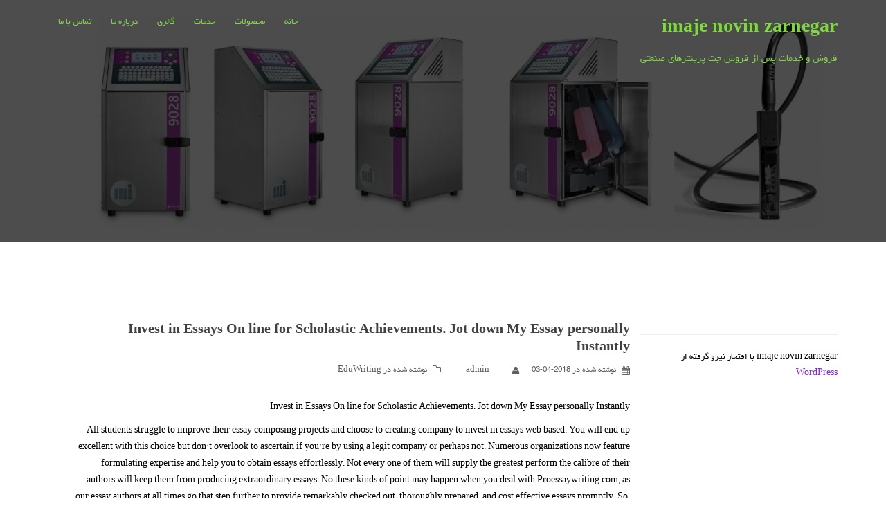

--- FILE ---
content_type: text/html; charset=UTF-8
request_url: https://imagenovin.com/invest-in-essays-on-line-for-scholastic-6/
body_size: 11348
content:
<!DOCTYPE html>
<html dir="rtl" lang="fa-IR">
<head>
<meta charset="UTF-8">
<meta name="viewport" content="width=device-width, initial-scale=1">
<link rel="profile" href="http://gmpg.org/xfn/11">
<link rel="pingback" href="https://imagenovin.com/xmlrpc.php">
	<link rel="shortcut icon" href="http://imagenovin.com/wp-content/uploads/2017/11/photo_۲۰۱۷-۱۰-۲۵_۰۱-۳۶-۵۲.jpg" />

<title>Invest in Essays On line for Scholastic Achievements. Jot down My Essay personally Instantly &#8211; imaje novin zarnegar</title>
<meta name='robots' content='max-image-preview:large' />
<link rel='dns-prefetch' href='//fonts.googleapis.com' />
<link rel="alternate" type="application/rss+xml" title="imaje novin zarnegar &raquo; خوراک" href="https://imagenovin.com/feed/" />
<link rel="alternate" type="application/rss+xml" title="imaje novin zarnegar &raquo; خوراک دیدگاه‌ها" href="https://imagenovin.com/comments/feed/" />
<link rel="alternate" type="application/rss+xml" title="imaje novin zarnegar &raquo; Invest in Essays On line for Scholastic Achievements. Jot down My Essay personally Instantly خوراک دیدگاه‌ها" href="https://imagenovin.com/invest-in-essays-on-line-for-scholastic-6/feed/" />
<script type="text/javascript">
/* <![CDATA[ */
window._wpemojiSettings = {"baseUrl":"https:\/\/s.w.org\/images\/core\/emoji\/15.0.3\/72x72\/","ext":".png","svgUrl":"https:\/\/s.w.org\/images\/core\/emoji\/15.0.3\/svg\/","svgExt":".svg","source":{"concatemoji":"https:\/\/imagenovin.com\/wp-includes\/js\/wp-emoji-release.min.js?ver=6.5.7"}};
/*! This file is auto-generated */
!function(i,n){var o,s,e;function c(e){try{var t={supportTests:e,timestamp:(new Date).valueOf()};sessionStorage.setItem(o,JSON.stringify(t))}catch(e){}}function p(e,t,n){e.clearRect(0,0,e.canvas.width,e.canvas.height),e.fillText(t,0,0);var t=new Uint32Array(e.getImageData(0,0,e.canvas.width,e.canvas.height).data),r=(e.clearRect(0,0,e.canvas.width,e.canvas.height),e.fillText(n,0,0),new Uint32Array(e.getImageData(0,0,e.canvas.width,e.canvas.height).data));return t.every(function(e,t){return e===r[t]})}function u(e,t,n){switch(t){case"flag":return n(e,"\ud83c\udff3\ufe0f\u200d\u26a7\ufe0f","\ud83c\udff3\ufe0f\u200b\u26a7\ufe0f")?!1:!n(e,"\ud83c\uddfa\ud83c\uddf3","\ud83c\uddfa\u200b\ud83c\uddf3")&&!n(e,"\ud83c\udff4\udb40\udc67\udb40\udc62\udb40\udc65\udb40\udc6e\udb40\udc67\udb40\udc7f","\ud83c\udff4\u200b\udb40\udc67\u200b\udb40\udc62\u200b\udb40\udc65\u200b\udb40\udc6e\u200b\udb40\udc67\u200b\udb40\udc7f");case"emoji":return!n(e,"\ud83d\udc26\u200d\u2b1b","\ud83d\udc26\u200b\u2b1b")}return!1}function f(e,t,n){var r="undefined"!=typeof WorkerGlobalScope&&self instanceof WorkerGlobalScope?new OffscreenCanvas(300,150):i.createElement("canvas"),a=r.getContext("2d",{willReadFrequently:!0}),o=(a.textBaseline="top",a.font="600 32px Arial",{});return e.forEach(function(e){o[e]=t(a,e,n)}),o}function t(e){var t=i.createElement("script");t.src=e,t.defer=!0,i.head.appendChild(t)}"undefined"!=typeof Promise&&(o="wpEmojiSettingsSupports",s=["flag","emoji"],n.supports={everything:!0,everythingExceptFlag:!0},e=new Promise(function(e){i.addEventListener("DOMContentLoaded",e,{once:!0})}),new Promise(function(t){var n=function(){try{var e=JSON.parse(sessionStorage.getItem(o));if("object"==typeof e&&"number"==typeof e.timestamp&&(new Date).valueOf()<e.timestamp+604800&&"object"==typeof e.supportTests)return e.supportTests}catch(e){}return null}();if(!n){if("undefined"!=typeof Worker&&"undefined"!=typeof OffscreenCanvas&&"undefined"!=typeof URL&&URL.createObjectURL&&"undefined"!=typeof Blob)try{var e="postMessage("+f.toString()+"("+[JSON.stringify(s),u.toString(),p.toString()].join(",")+"));",r=new Blob([e],{type:"text/javascript"}),a=new Worker(URL.createObjectURL(r),{name:"wpTestEmojiSupports"});return void(a.onmessage=function(e){c(n=e.data),a.terminate(),t(n)})}catch(e){}c(n=f(s,u,p))}t(n)}).then(function(e){for(var t in e)n.supports[t]=e[t],n.supports.everything=n.supports.everything&&n.supports[t],"flag"!==t&&(n.supports.everythingExceptFlag=n.supports.everythingExceptFlag&&n.supports[t]);n.supports.everythingExceptFlag=n.supports.everythingExceptFlag&&!n.supports.flag,n.DOMReady=!1,n.readyCallback=function(){n.DOMReady=!0}}).then(function(){return e}).then(function(){var e;n.supports.everything||(n.readyCallback(),(e=n.source||{}).concatemoji?t(e.concatemoji):e.wpemoji&&e.twemoji&&(t(e.twemoji),t(e.wpemoji)))}))}((window,document),window._wpemojiSettings);
/* ]]> */
</script>
<style id='wp-emoji-styles-inline-css' type='text/css'>

	img.wp-smiley, img.emoji {
		display: inline !important;
		border: none !important;
		box-shadow: none !important;
		height: 1em !important;
		width: 1em !important;
		margin: 0 0.07em !important;
		vertical-align: -0.1em !important;
		background: none !important;
		padding: 0 !important;
	}
</style>
<link rel='stylesheet' id='wp-block-library-rtl-css' href='https://imagenovin.com/wp-includes/css/dist/block-library/style-rtl.min.css?ver=6.5.7' type='text/css' media='all' />
<style id='classic-theme-styles-inline-css' type='text/css'>
/*! This file is auto-generated */
.wp-block-button__link{color:#fff;background-color:#32373c;border-radius:9999px;box-shadow:none;text-decoration:none;padding:calc(.667em + 2px) calc(1.333em + 2px);font-size:1.125em}.wp-block-file__button{background:#32373c;color:#fff;text-decoration:none}
</style>
<style id='global-styles-inline-css' type='text/css'>
body{--wp--preset--color--black: #000000;--wp--preset--color--cyan-bluish-gray: #abb8c3;--wp--preset--color--white: #ffffff;--wp--preset--color--pale-pink: #f78da7;--wp--preset--color--vivid-red: #cf2e2e;--wp--preset--color--luminous-vivid-orange: #ff6900;--wp--preset--color--luminous-vivid-amber: #fcb900;--wp--preset--color--light-green-cyan: #7bdcb5;--wp--preset--color--vivid-green-cyan: #00d084;--wp--preset--color--pale-cyan-blue: #8ed1fc;--wp--preset--color--vivid-cyan-blue: #0693e3;--wp--preset--color--vivid-purple: #9b51e0;--wp--preset--gradient--vivid-cyan-blue-to-vivid-purple: linear-gradient(135deg,rgba(6,147,227,1) 0%,rgb(155,81,224) 100%);--wp--preset--gradient--light-green-cyan-to-vivid-green-cyan: linear-gradient(135deg,rgb(122,220,180) 0%,rgb(0,208,130) 100%);--wp--preset--gradient--luminous-vivid-amber-to-luminous-vivid-orange: linear-gradient(135deg,rgba(252,185,0,1) 0%,rgba(255,105,0,1) 100%);--wp--preset--gradient--luminous-vivid-orange-to-vivid-red: linear-gradient(135deg,rgba(255,105,0,1) 0%,rgb(207,46,46) 100%);--wp--preset--gradient--very-light-gray-to-cyan-bluish-gray: linear-gradient(135deg,rgb(238,238,238) 0%,rgb(169,184,195) 100%);--wp--preset--gradient--cool-to-warm-spectrum: linear-gradient(135deg,rgb(74,234,220) 0%,rgb(151,120,209) 20%,rgb(207,42,186) 40%,rgb(238,44,130) 60%,rgb(251,105,98) 80%,rgb(254,248,76) 100%);--wp--preset--gradient--blush-light-purple: linear-gradient(135deg,rgb(255,206,236) 0%,rgb(152,150,240) 100%);--wp--preset--gradient--blush-bordeaux: linear-gradient(135deg,rgb(254,205,165) 0%,rgb(254,45,45) 50%,rgb(107,0,62) 100%);--wp--preset--gradient--luminous-dusk: linear-gradient(135deg,rgb(255,203,112) 0%,rgb(199,81,192) 50%,rgb(65,88,208) 100%);--wp--preset--gradient--pale-ocean: linear-gradient(135deg,rgb(255,245,203) 0%,rgb(182,227,212) 50%,rgb(51,167,181) 100%);--wp--preset--gradient--electric-grass: linear-gradient(135deg,rgb(202,248,128) 0%,rgb(113,206,126) 100%);--wp--preset--gradient--midnight: linear-gradient(135deg,rgb(2,3,129) 0%,rgb(40,116,252) 100%);--wp--preset--font-size--small: 13px;--wp--preset--font-size--medium: 20px;--wp--preset--font-size--large: 36px;--wp--preset--font-size--x-large: 42px;--wp--preset--spacing--20: 0.44rem;--wp--preset--spacing--30: 0.67rem;--wp--preset--spacing--40: 1rem;--wp--preset--spacing--50: 1.5rem;--wp--preset--spacing--60: 2.25rem;--wp--preset--spacing--70: 3.38rem;--wp--preset--spacing--80: 5.06rem;--wp--preset--shadow--natural: 6px 6px 9px rgba(0, 0, 0, 0.2);--wp--preset--shadow--deep: 12px 12px 50px rgba(0, 0, 0, 0.4);--wp--preset--shadow--sharp: 6px 6px 0px rgba(0, 0, 0, 0.2);--wp--preset--shadow--outlined: 6px 6px 0px -3px rgba(255, 255, 255, 1), 6px 6px rgba(0, 0, 0, 1);--wp--preset--shadow--crisp: 6px 6px 0px rgba(0, 0, 0, 1);}:where(.is-layout-flex){gap: 0.5em;}:where(.is-layout-grid){gap: 0.5em;}body .is-layout-flex{display: flex;}body .is-layout-flex{flex-wrap: wrap;align-items: center;}body .is-layout-flex > *{margin: 0;}body .is-layout-grid{display: grid;}body .is-layout-grid > *{margin: 0;}:where(.wp-block-columns.is-layout-flex){gap: 2em;}:where(.wp-block-columns.is-layout-grid){gap: 2em;}:where(.wp-block-post-template.is-layout-flex){gap: 1.25em;}:where(.wp-block-post-template.is-layout-grid){gap: 1.25em;}.has-black-color{color: var(--wp--preset--color--black) !important;}.has-cyan-bluish-gray-color{color: var(--wp--preset--color--cyan-bluish-gray) !important;}.has-white-color{color: var(--wp--preset--color--white) !important;}.has-pale-pink-color{color: var(--wp--preset--color--pale-pink) !important;}.has-vivid-red-color{color: var(--wp--preset--color--vivid-red) !important;}.has-luminous-vivid-orange-color{color: var(--wp--preset--color--luminous-vivid-orange) !important;}.has-luminous-vivid-amber-color{color: var(--wp--preset--color--luminous-vivid-amber) !important;}.has-light-green-cyan-color{color: var(--wp--preset--color--light-green-cyan) !important;}.has-vivid-green-cyan-color{color: var(--wp--preset--color--vivid-green-cyan) !important;}.has-pale-cyan-blue-color{color: var(--wp--preset--color--pale-cyan-blue) !important;}.has-vivid-cyan-blue-color{color: var(--wp--preset--color--vivid-cyan-blue) !important;}.has-vivid-purple-color{color: var(--wp--preset--color--vivid-purple) !important;}.has-black-background-color{background-color: var(--wp--preset--color--black) !important;}.has-cyan-bluish-gray-background-color{background-color: var(--wp--preset--color--cyan-bluish-gray) !important;}.has-white-background-color{background-color: var(--wp--preset--color--white) !important;}.has-pale-pink-background-color{background-color: var(--wp--preset--color--pale-pink) !important;}.has-vivid-red-background-color{background-color: var(--wp--preset--color--vivid-red) !important;}.has-luminous-vivid-orange-background-color{background-color: var(--wp--preset--color--luminous-vivid-orange) !important;}.has-luminous-vivid-amber-background-color{background-color: var(--wp--preset--color--luminous-vivid-amber) !important;}.has-light-green-cyan-background-color{background-color: var(--wp--preset--color--light-green-cyan) !important;}.has-vivid-green-cyan-background-color{background-color: var(--wp--preset--color--vivid-green-cyan) !important;}.has-pale-cyan-blue-background-color{background-color: var(--wp--preset--color--pale-cyan-blue) !important;}.has-vivid-cyan-blue-background-color{background-color: var(--wp--preset--color--vivid-cyan-blue) !important;}.has-vivid-purple-background-color{background-color: var(--wp--preset--color--vivid-purple) !important;}.has-black-border-color{border-color: var(--wp--preset--color--black) !important;}.has-cyan-bluish-gray-border-color{border-color: var(--wp--preset--color--cyan-bluish-gray) !important;}.has-white-border-color{border-color: var(--wp--preset--color--white) !important;}.has-pale-pink-border-color{border-color: var(--wp--preset--color--pale-pink) !important;}.has-vivid-red-border-color{border-color: var(--wp--preset--color--vivid-red) !important;}.has-luminous-vivid-orange-border-color{border-color: var(--wp--preset--color--luminous-vivid-orange) !important;}.has-luminous-vivid-amber-border-color{border-color: var(--wp--preset--color--luminous-vivid-amber) !important;}.has-light-green-cyan-border-color{border-color: var(--wp--preset--color--light-green-cyan) !important;}.has-vivid-green-cyan-border-color{border-color: var(--wp--preset--color--vivid-green-cyan) !important;}.has-pale-cyan-blue-border-color{border-color: var(--wp--preset--color--pale-cyan-blue) !important;}.has-vivid-cyan-blue-border-color{border-color: var(--wp--preset--color--vivid-cyan-blue) !important;}.has-vivid-purple-border-color{border-color: var(--wp--preset--color--vivid-purple) !important;}.has-vivid-cyan-blue-to-vivid-purple-gradient-background{background: var(--wp--preset--gradient--vivid-cyan-blue-to-vivid-purple) !important;}.has-light-green-cyan-to-vivid-green-cyan-gradient-background{background: var(--wp--preset--gradient--light-green-cyan-to-vivid-green-cyan) !important;}.has-luminous-vivid-amber-to-luminous-vivid-orange-gradient-background{background: var(--wp--preset--gradient--luminous-vivid-amber-to-luminous-vivid-orange) !important;}.has-luminous-vivid-orange-to-vivid-red-gradient-background{background: var(--wp--preset--gradient--luminous-vivid-orange-to-vivid-red) !important;}.has-very-light-gray-to-cyan-bluish-gray-gradient-background{background: var(--wp--preset--gradient--very-light-gray-to-cyan-bluish-gray) !important;}.has-cool-to-warm-spectrum-gradient-background{background: var(--wp--preset--gradient--cool-to-warm-spectrum) !important;}.has-blush-light-purple-gradient-background{background: var(--wp--preset--gradient--blush-light-purple) !important;}.has-blush-bordeaux-gradient-background{background: var(--wp--preset--gradient--blush-bordeaux) !important;}.has-luminous-dusk-gradient-background{background: var(--wp--preset--gradient--luminous-dusk) !important;}.has-pale-ocean-gradient-background{background: var(--wp--preset--gradient--pale-ocean) !important;}.has-electric-grass-gradient-background{background: var(--wp--preset--gradient--electric-grass) !important;}.has-midnight-gradient-background{background: var(--wp--preset--gradient--midnight) !important;}.has-small-font-size{font-size: var(--wp--preset--font-size--small) !important;}.has-medium-font-size{font-size: var(--wp--preset--font-size--medium) !important;}.has-large-font-size{font-size: var(--wp--preset--font-size--large) !important;}.has-x-large-font-size{font-size: var(--wp--preset--font-size--x-large) !important;}
.wp-block-navigation a:where(:not(.wp-element-button)){color: inherit;}
:where(.wp-block-post-template.is-layout-flex){gap: 1.25em;}:where(.wp-block-post-template.is-layout-grid){gap: 1.25em;}
:where(.wp-block-columns.is-layout-flex){gap: 2em;}:where(.wp-block-columns.is-layout-grid){gap: 2em;}
.wp-block-pullquote{font-size: 1.5em;line-height: 1.6;}
</style>
<link rel='stylesheet' id='sydney-bootstrap-css' href='https://imagenovin.com/wp-content/themes/sydney%20/css/bootstrap/bootstrap.min.css?ver=1' type='text/css' media='all' />
<link rel='stylesheet' id='sydney-body-fonts-css' href='//fonts.googleapis.com/css?family=Source+Sans+Pro%3A400%2C400italic%2C600&#038;ver=6.5.7' type='text/css' media='all' />
<link rel='stylesheet' id='sydney-headings-fonts-css' href='//fonts.googleapis.com/css?family=Raleway%3A400%2C500%2C600&#038;ver=6.5.7' type='text/css' media='all' />
<link rel='stylesheet' id='sydney-style-css' href='https://imagenovin.com/wp-content/themes/sydney%20/style.css?ver=6.5.7' type='text/css' media='all' />
<style id='sydney-style-inline-css' type='text/css'>
.site-title { font-size:28px; }
.site-description { font-size:16px; }
.main-navigation li { font-size:16px; }
h1 { font-size:52px; }
h2 { font-size:42px; }
h3 { font-size:32px; }
h4 { font-size:25px; }
h5 { font-size:20px; }
h6 { font-size:18px; }
body { font-size:14px; }
.header-image { background-size:cover;}
.header-image { height:350px; }
#mainnav ul li a:hover, .sydney_contact_info_widget span, .roll-team .team-content .name,.roll-team .team-item .team-pop .team-social li:hover a,.roll-infomation li.address:before,.roll-infomation li.phone:before,.roll-infomation li.email:before,.roll-testimonials .name,.roll-button.border,.roll-button:hover,.roll-icon-list .icon i,.roll-icon-list .content h3 a:hover,.roll-icon-box.white .content h3 a,.roll-icon-box .icon i,.roll-icon-box .content h3 a:hover,.switcher-container .switcher-icon a:focus,.go-top:hover,.hentry .meta-post a:hover,#mainnav > ul > li > a.active, #mainnav > ul > li > a:hover, button:hover, input[type="button"]:hover, input[type="reset"]:hover, input[type="submit"]:hover, .text-color, .social-menu-widget a, .social-menu-widget a:hover, .archive .team-social li a, a, h1 a, h2 a, h3 a, h4 a, h5 a, h6 a { color:#8224e3}
.preloader .pre-bounce1, .preloader .pre-bounce2,.roll-team .team-item .team-pop,.roll-progress .progress-animate,.roll-socials li a:hover,.roll-project .project-item .project-pop,.roll-project .project-filter li.active,.roll-project .project-filter li:hover,.roll-button.light:hover,.roll-button.border:hover,.roll-button,.roll-icon-box.white .icon,.owl-theme .owl-controls .owl-page.active span,.owl-theme .owl-controls.clickable .owl-page:hover span,.go-top,.bottom .socials li:hover a,.sidebar .widget:before,.blog-pagination ul li.active,.blog-pagination ul li:hover a,.content-area .hentry:after,.text-slider .maintitle:after,.error-wrap #search-submit:hover,#mainnav .sub-menu li:hover > a,#mainnav ul li ul:after, button, input[type="button"], input[type="reset"], input[type="submit"], .panel-grid-cell .widget-title:after { background-color:#8224e3}
.roll-socials li a:hover,.roll-socials li a,.roll-button.light:hover,.roll-button.border,.roll-button,.roll-icon-list .icon,.roll-icon-box .icon,.owl-theme .owl-controls .owl-page span,.comment .comment-detail,.widget-tags .tag-list a:hover,.blog-pagination ul li,.hentry blockquote,.error-wrap #search-submit:hover,textarea:focus,input[type="text"]:focus,input[type="password"]:focus,input[type="datetime"]:focus,input[type="datetime-local"]:focus,input[type="date"]:focus,input[type="month"]:focus,input[type="time"]:focus,input[type="week"]:focus,input[type="number"]:focus,input[type="email"]:focus,input[type="url"]:focus,input[type="search"]:focus,input[type="tel"]:focus,input[type="color"]:focus, button, input[type="button"], input[type="reset"], input[type="submit"], .archive .team-social li a { border-color:#8224e3}
.site-header.float-header { background-color:rgba(130,36,227,0.9);}
.site-title a, .site-title a:hover { color:#81d742}
.site-description { color:#81d742}
#mainnav ul li a, #mainnav ul li::before { color:#81d742}
#mainnav .sub-menu li a { color:#dd3333}
#mainnav .sub-menu li a { background:#e8e8e8}
.text-slider .maintitle, .text-slider .subtitle { color:#8224e3}
body { color:#000000}
#secondary { background-color:#8224e3}
#secondary, #secondary a, #secondary .widget-title { color:#767676}
.footer-widgets { background-color:#252525}
.site-footer { background-color:#1c1c1c}
.site-footer,.site-footer a { color:#666666}
.overlay { background-color:#000000}

</style>
<link rel='stylesheet' id='sydney-font-awesome-css' href='https://imagenovin.com/wp-content/themes/sydney%20/fonts/font-awesome.min.css?ver=6.5.7' type='text/css' media='all' />
<script type="text/javascript" src="https://imagenovin.com/wp-includes/js/jquery/jquery.min.js?ver=3.7.1" id="jquery-core-js"></script>
<script type="text/javascript" src="https://imagenovin.com/wp-includes/js/jquery/jquery-migrate.min.js?ver=3.4.1" id="jquery-migrate-js"></script>
<script type="text/javascript" src="https://imagenovin.com/wp-content/themes/sydney%20/js/scripts.js?ver=1" id="sydney-scripts-js"></script>
<script type="text/javascript" src="https://imagenovin.com/wp-content/themes/sydney%20/js/main.min.js?ver=1" id="sydney-main-js"></script>
<link rel="https://api.w.org/" href="https://imagenovin.com/wp-json/" /><link rel="alternate" type="application/json" href="https://imagenovin.com/wp-json/wp/v2/posts/3149" /><link rel="EditURI" type="application/rsd+xml" title="RSD" href="https://imagenovin.com/xmlrpc.php?rsd" />
<link rel="stylesheet" href="https://imagenovin.com/wp-content/themes/sydney%20/rtl.css" type="text/css" media="screen" /><meta name="generator" content="WordPress 6.5.7" />
<link rel="canonical" href="https://imagenovin.com/invest-in-essays-on-line-for-scholastic-6/" />
<link rel='shortlink' href='https://imagenovin.com/?p=3149' />
<link rel="alternate" type="application/json+oembed" href="https://imagenovin.com/wp-json/oembed/1.0/embed?url=https%3A%2F%2Fimagenovin.com%2Finvest-in-essays-on-line-for-scholastic-6%2F" />
<link rel="alternate" type="text/xml+oembed" href="https://imagenovin.com/wp-json/oembed/1.0/embed?url=https%3A%2F%2Fimagenovin.com%2Finvest-in-essays-on-line-for-scholastic-6%2F&#038;format=xml" />
	<style type="text/css">
		.header-image {
			background-image: url(https://imagenovin.com/wp-content/uploads/2017/04/cropped-1920-600.jpg);
			display: block;
		}
	</style>
	<link rel="icon" href="https://imagenovin.com/wp-content/uploads/2017/11/cropped-photo_۲۰۱۷-۱۰-۲۵_۰۱-۳۶-۵۲-1-32x32.jpg" sizes="32x32" />
<link rel="icon" href="https://imagenovin.com/wp-content/uploads/2017/11/cropped-photo_۲۰۱۷-۱۰-۲۵_۰۱-۳۶-۵۲-1-192x192.jpg" sizes="192x192" />
<link rel="apple-touch-icon" href="https://imagenovin.com/wp-content/uploads/2017/11/cropped-photo_۲۰۱۷-۱۰-۲۵_۰۱-۳۶-۵۲-1-180x180.jpg" />
<meta name="msapplication-TileImage" content="https://imagenovin.com/wp-content/uploads/2017/11/cropped-photo_۲۰۱۷-۱۰-۲۵_۰۱-۳۶-۵۲-1-270x270.jpg" />
</head>

<body class="rtl post-template-default single single-post postid-3149 single-format-standard">
<div class="preloader">
    <div class="spinner">
        <div class="pre-bounce1"></div>
        <div class="pre-bounce2"></div>
    </div>
</div>	
<div id="page" class="hfeed site">
	<a class="skip-link screen-reader-text" href="#content">برو به محتوا</a>

	
	<header id="masthead" class="site-header" role="banner">
		<div class="header-wrap">
            <div class="container">
                <div class="row">
				<div class="col-md-4 col-sm-8 col-xs-12">
		        					<h1 class="site-title"><a href="https://imagenovin.com/" rel="home">imaje novin zarnegar</a></h1>
					<h2 class="site-description">فروش و خدمات پس از فروش جت پرینترهای صنعتی</h2>	        
		        				</div>
				<div class="col-md-8 col-sm-4 col-xs-12">
					<div class="btn-menu"></div>
					<nav id="mainnav" class="mainnav" role="navigation">
						<div class="menu-%d9%85%d9%86%d9%88-%d8%a7%d8%b5%d9%84%db%8c-container"><ul id="menu-%d9%85%d9%86%d9%88-%d8%a7%d8%b5%d9%84%db%8c" class="menu"><li id="menu-item-333" class="menu-item menu-item-type-custom menu-item-object-custom menu-item-home menu-item-333"><a href="http://imagenovin.com">خانه</a></li>
<li id="menu-item-334" class="menu-item menu-item-type-post_type menu-item-object-page menu-item-has-children menu-item-334"><a href="https://imagenovin.com/%d9%85%d8%ad%d8%b5%d9%88%d9%84%d8%a7%d8%aa/">محصولات</a>
<ul class="sub-menu">
	<li id="menu-item-368" class="menu-item menu-item-type-post_type menu-item-object-page menu-item-has-children menu-item-368"><a href="https://imagenovin.com/%d9%85%d8%ad%d8%b5%d9%88%d9%84%d8%a7%d8%aa/%d8%ac%d8%aa-%d9%be%d8%b1%db%8c%d9%86%d8%aa%d8%b1/">جت پرینتر</a>
	<ul class="sub-menu">
		<li id="menu-item-417" class="menu-item menu-item-type-post_type menu-item-object-page menu-item-417"><a href="https://imagenovin.com/%d9%85%d8%ad%d8%b5%d9%88%d9%84%d8%a7%d8%aa/%d8%ac%d8%aa-%d9%be%d8%b1%db%8c%d9%86%d8%aa%d8%b1/%d8%a7%db%8c%d9%85%d8%a7%d8%ac-%db%b9%db%b0%db%b4%db%b0/">Imaje 9040</a></li>
		<li id="menu-item-420" class="menu-item menu-item-type-post_type menu-item-object-page menu-item-420"><a href="https://imagenovin.com/%d9%85%d8%ad%d8%b5%d9%88%d9%84%d8%a7%d8%aa/%d8%ac%d8%aa-%d9%be%d8%b1%db%8c%d9%86%d8%aa%d8%b1/%d8%a7%db%8c%d9%85%d8%a7%d8%ac-%db%b9%db%b0%db%b3%db%b0/">Imaje 9030</a></li>
		<li id="menu-item-471" class="menu-item menu-item-type-post_type menu-item-object-page menu-item-471"><a href="https://imagenovin.com/%d9%85%d8%ad%d8%b5%d9%88%d9%84%d8%a7%d8%aa/%d8%a7%db%8c%d9%85%d8%a7%d8%ac-%db%b9%db%b0%db%b2%db%b8/">Imaje 9028</a></li>
		<li id="menu-item-468" class="menu-item menu-item-type-post_type menu-item-object-page menu-item-468"><a href="https://imagenovin.com/%d9%85%d8%ad%d8%b5%d9%88%d9%84%d8%a7%d8%aa/%d8%ac%d8%aa-%d9%be%d8%b1%db%8c%d9%86%d8%aa%d8%b1/%d9%84%db%8c%d8%af%d8%ac%d8%aa/">Leadjet S170</a></li>
		<li id="menu-item-3086" class="menu-item menu-item-type-post_type menu-item-object-page menu-item-3086"><a href="https://imagenovin.com/leadjet-v380/">Leadjet V380</a></li>
		<li id="menu-item-3089" class="menu-item menu-item-type-post_type menu-item-object-page menu-item-3089"><a href="https://imagenovin.com/leadjet-v380p/">Leadjet V380P</a></li>
	</ul>
</li>
	<li id="menu-item-364" class="menu-item menu-item-type-post_type menu-item-object-page menu-item-has-children menu-item-364"><a href="https://imagenovin.com/%d9%85%d8%ad%d8%b5%d9%88%d9%84%d8%a7%d8%aa/%d9%85%d9%88%d8%a7%d8%af-%d9%85%d8%b5%d8%b1%d9%81%db%8c/">مواد مصرفی</a>
	<ul class="sub-menu">
		<li id="menu-item-367" class="menu-item menu-item-type-post_type menu-item-object-page menu-item-367"><a href="https://imagenovin.com/%d9%85%d8%ad%d8%b5%d9%88%d9%84%d8%a7%d8%aa/%d9%85%d9%88%d8%a7%d8%af-%d9%85%d8%b5%d8%b1%d9%81%db%8c/%d8%ac%d9%88%d9%87%d8%b1/">جوهر</a></li>
		<li id="menu-item-366" class="menu-item menu-item-type-post_type menu-item-object-page menu-item-366"><a href="https://imagenovin.com/%d9%85%d8%ad%d8%b5%d9%88%d9%84%d8%a7%d8%aa/%d9%85%d9%88%d8%a7%d8%af-%d9%85%d8%b5%d8%b1%d9%81%db%8c/%d8%ad%d9%84%d8%a7%d9%84/">حلال</a></li>
		<li id="menu-item-365" class="menu-item menu-item-type-post_type menu-item-object-page menu-item-365"><a href="https://imagenovin.com/%d9%85%d8%ad%d8%b5%d9%88%d9%84%d8%a7%d8%aa/%d9%85%d9%88%d8%a7%d8%af-%d9%85%d8%b5%d8%b1%d9%81%db%8c/%d8%a7%d8%b3%d9%be%d8%b1%db%8c/">اسپری</a></li>
	</ul>
</li>
	<li id="menu-item-363" class="menu-item menu-item-type-post_type menu-item-object-page menu-item-363"><a href="https://imagenovin.com/%d9%85%d8%ad%d8%b5%d9%88%d9%84%d8%a7%d8%aa/%da%a9%d8%a7%d9%86%d9%88%d8%a7%db%8c%d8%b1/">کانوایر</a></li>
</ul>
</li>
<li id="menu-item-444" class="menu-item menu-item-type-post_type menu-item-object-page menu-item-has-children menu-item-444"><a href="https://imagenovin.com/%d8%ae%d8%af%d9%85%d8%a7%d8%aa/">خدمات</a>
<ul class="sub-menu">
	<li id="menu-item-450" class="menu-item menu-item-type-post_type menu-item-object-page menu-item-450"><a href="https://imagenovin.com/%d8%ae%d8%af%d9%85%d8%a7%d8%aa/%da%af%d8%a7%d8%b1%d8%a7%d9%86%d8%aa%db%8c/">گارانتی</a></li>
	<li id="menu-item-451" class="menu-item menu-item-type-post_type menu-item-object-page menu-item-451"><a href="https://imagenovin.com/%d8%ae%d8%af%d9%85%d8%a7%d8%aa/%d8%aa%d8%b9%d9%85%db%8c%d8%b1%d8%a7%d8%aa/">تعمیرات</a></li>
</ul>
</li>
<li id="menu-item-3038" class="menu-item menu-item-type-post_type menu-item-object-page menu-item-has-children menu-item-3038"><a href="https://imagenovin.com/%da%af%d8%a7%d9%84%d8%b1%db%8c/">گالری</a>
<ul class="sub-menu">
	<li id="menu-item-3041" class="menu-item menu-item-type-post_type menu-item-object-page menu-item-3041"><a href="https://imagenovin.com/%d9%86%d9%85%d9%88%d9%86%d9%87-%da%86%d8%a7%d9%be%db%8c/">نمونه چاپی</a></li>
	<li id="menu-item-374" class="menu-item menu-item-type-post_type menu-item-object-page menu-item-374"><a href="https://imagenovin.com/%d9%88%db%8c%d8%af%db%8c%d9%88/">ویدیو</a></li>
</ul>
</li>
<li id="menu-item-339" class="menu-item menu-item-type-post_type menu-item-object-page menu-item-339"><a href="https://imagenovin.com/%d8%af%d8%b1%d8%a8%d8%a7%d8%b1%d9%87-%d9%85%d8%a7/">درباره ما</a></li>
<li id="menu-item-337" class="menu-item menu-item-type-post_type menu-item-object-page menu-item-337"><a href="https://imagenovin.com/%d8%aa%d9%85%d8%a7%d8%b3-%d8%a8%d8%a7-%d9%85%d8%a7/">تماس با ما</a></li>
</ul></div>					</nav><!-- #site-navigation -->
				</div>
				</div>
			</div>
		</div>
	</header><!-- #masthead -->
	<div class="header-image"><div class="overlay"></div></div>


	<div id="content" class="page-wrap">
		<div class="container content-wrapper">
			<div class="row">	
	
	<div id="primary" class="content-area col-md-9 ">
		<main id="main" class="post-wrap" role="main">

		
			
<article id="post-3149" class="post-3149 post type-post status-publish format-standard hentry category-eduwriting">

	
	<header class="entry-header">
		<h1 class="title-post">Invest in Essays On line for Scholastic Achievements. Jot down My Essay personally Instantly</h1>
				<div class="meta-post">
			<span class="posted-on">نوشته شده در <a href="https://imagenovin.com/invest-in-essays-on-line-for-scholastic-6/" rel="bookmark"><time class="entry-date published" datetime="2018-04-03T18:06:39+04:30">2018-04-03</time><time class="updated" datetime="2018-04-04T14:06:24+04:30">2018-04-04</time></a></span><span class="byline"> <span class="author vcard"><a class="url fn n" href="https://imagenovin.com/author/admin/">admin</a></span></span><span class="cat-links">نوشته شده در <a href="https://imagenovin.com/category/eduwriting/" rel="category tag">EduWriting</a></span>		</div><!-- .entry-meta -->
			</header><!-- .entry-header -->

	<div class="entry-content">
		<p>Invest in Essays On line for Scholastic Achievements. Jot down My Essay personally Instantly</p>
<p>All students struggle to improve their essay composing projects and choose to creating company to invest in essays web based. You will end up excellent with this choice but don&#8217;t overlook to ascertain if you&#8217;re by using a legit company or perhaps not. Numerous organizations now feature formulating expertise and help you to obtain essays effortlessly. Not every one of them will supply the greatest perform the calibre of their authors will keep them from producing extraordinary essays. No these kinds of point may happen when you deal with Proessaywriting.com, as our essay authors at all times go that step further to provide remarkably checked out, thoroughly prepared, and cost effective essays promptly. So, invest in essay now!</p>
<p>Exactly why is It Hard to write down Essays?</p>
<p>You will be publishing your essay by yourself, but it&#8217;s not the ideal action to take in case you don&#8217;t comprehend the system or design of composing an actual version of essay. The accessibility to different varieties of essays is the reason why essay posting a little a hardship on most scholars. However , if you ever don&#8217;t appreciate the design, you&#8217;re not about to do a fantastic job, because you will forget to keep on with the right system and formulating model.</p>
<p>Inspite of what type, it requires too much time to carry out substantial homework to obtain appropriate facts to confirm your thesis fact or solution an analysis query. If you fail to make substantial modifications towards your present timetable, you will not be prepared to generate a influential and interesting essay. That&#8217;s one more reason why it happens to be difficult to publish your essays. Have a shot at Proessaywriting.com to streamline everthing!</p>
<h2>Gifted Authors for all sorts of Essays</h2>
<p>The simple truth is that creating unique variations of essays has recently get vital to your school victory, however you merely can not be efficient at taking care of them all. That&#8217;s when you are able reach us for help. Our very competent freelance writers include a university or college college diploma or perhaps a couple of years of expertise they take on your duties properly and keep your specific directions and necessities in the mind. Our authors can certainly focus on these sorts of essays.</p>
<p>Story Essays: Most of these essays are normally very difficult to cope with for the reason that you can be revealing a tale, and that is commonly of a genuine-lifestyle practical experience. Our authors could work magic for the reason that figure out how to create the scenario appealing so when dramatic <a href="https://ghostwriteronline.eu/hausarbeiten/">https://www.ghostwriteronline.eu/hausarbeiten/</a> as they possibly can.</p>
<p>Descriptive Essays: These essays are hard as they are that can compare with story essays. You will need to recognize the improvement and perform as a result. Our freelance writers can simply create a quality descriptive essay that should ache an appropriate envision with written text. It doesn&#8217;t really make a difference in the event your mentor needs anyone to express an establishment, individual, subject and even a remembrance, our authors can discover solution to generate productively.</p>
<p>Expository Essays: These essays can place you in critical challenges for the reason that they should be extremely enlightening to retrieve you excellent levels. Our freelance writers is designed for it very well and sometimes find a way to give you a nicely balanced investigation of the special niche. They actions substantial study and try to show you a subject applying reports, insights, and suggestions.</p>
<p>Convincing Essays: It is not easy to produce these essays since you should persuade/encourage other people to consider in what you believe is best. It&#8217;s hard, but our authors can certainly construct a instance utilizing reason and information.</p>
<p>In essence that if you fail to cope with various kinds of essays with identical alleviate, it is best to remain from making your potential on the line. Only occur toProessaywriting.comand shop for essay internet!</p>
<p>Formulating an extraordinary essay will definitely bring too much time, and that&#8217;s probably the key reason why all students only don&#8217;t try and manage matters by leaving everthing into a skilled crafting services like Proessaywriting.com. There exists a crew of powerful authors using the services of us you could reach us with all kinds of essays and expect to see superb function. By giving your posting endeavor to the specialists, you will get adequate leisure time of having enjoyment with the family or close friends at the school. You can also strategy a vacation to some spot awesome basically we focus on your essay. So, go away every one of your posting fears right behind by merely inserting your order with</p>
<p>Capable Freelance writers for Unique Publishing</p>
<p>It may be beneficial to try out our &#8220;jot down my essay&#8221; company given that you will invariably get to utilize remarkably proficient, skilled, and accredited freelance writers. We certainly have intended rigorous choices tips and no person can reach our company until they have got performed the put together exam and handed in a example for review.</p>
<p>We at all times make sure that local Language loudspeakers get the opportunity to do business with us. These authors feature a institution amount and tend to be in most cases really fast to find out your expectations. It is because these authors that we&#8217;re in the position to agree to various essays, which include expository essays, descriptive essays, illustrative essays, vital essays, enticing essays, plus more. Our authors have obtained their levels from reliable schools, in order to are knowledgeable of what is the educators from the largest point may wish to see with your essays.</p>
<p>Our essay authors will almost allways be able to generate and style your essays according to your recommendations. This is the reason the level of specialized crafting services you are likely to obtain at Proessaywriting.com is difficult to get in another place. Furthermore we produce your old fashioned paper based on your directions, we style it the way you&#8217;ve advised. Our freelance writers are exceedingly very good with APA, MLA, AMA, Chi town, Harvard, along with other citation models. Test our &#8220;create my essay&#8221; assistance now for remarkable final results.</p>
<h2>Couple of Uncomplicated Reasons why you should Opt for Us</h2>
<p>There are lots of explanations why trainees visit us and say, &#8220;You need to generate my essay for my situation&#8221;. As an illustration:</p>
<p>We are going to continually supply you with completely first essays. Since we only make use of probably the most gifted analysts, authors, and publishers, we&#8217;re normally able to offer superior quality, completely unique, and plagiarism-zero cost perform. Our authors develop anything from scuff and make sure you get extremely individualized crafting solutions.</p>
<p>We shall continually give your essays based on the defined due date. In spite of how confusing the advice are, we are going to usually publish a top quality essay while in the timeframe came to the conclusion over the choosing practice.</p>
<p>We will invariably be near to respond your concerns. Regardless how later or at the outset of their day it happens to be, it is easy to benefit from our reputable, quick, and warm and friendly support services provider. You can actually call us today on the phone and inbox, but you may also take into consideration starting up a are living chitchat program for brief guidance.</p>
<p>Get pleasure from Superb Essay Publishing at The Best Prices</p>
<p>Just in case you&#8217;re wanting a low priced solution to use composing products and services, you&#8217;ve just observed the perfect place. At Proessaywriting.com, we seek to keep it uncomplicated and inexpensive for all our shoppers. There are actually our selling prices to become in the reduce area, and with our reductions, these fees will be even eye-catching.</p>
			</div><!-- .entry-content -->

	<footer class="entry-footer">
			</footer><!-- .entry-footer -->
</article><!-- #post-## -->

				<nav class="navigation post-navigation" role="navigation">
		<h2 class="screen-reader-text">Post navigation</h2>
		<div class="nav-links clearfix">
			<div class="nav-previous"><i class="fa fa-long-arrow-left"></i> <a href="https://imagenovin.com/things-to-do-whenever-you-look-for-thesis/" rel="prev">Things To Do Whenever You Look for Thesis Producing So Difficult. Scholar Correctly by obtaining Our Dissertation Posting Guide</a></div><div class="nav-next"><a href="https://imagenovin.com/school-records-for-anybody-proessaywriting-concern/" rel="next">School Records for anybody. ProEssayWriting Concern: The Most Effective Essay Receives a Reward!</a> <i class="fa fa-long-arrow-right"></i></div>		</div><!-- .nav-links -->
	</nav><!-- .navigation -->
	
			
<div id="comments" class="comments-area">

	
	
	
		<div id="respond" class="comment-respond">
		<h3 id="reply-title" class="comment-reply-title">دیدگاهتان را بنویسید <small><a rel="nofollow" id="cancel-comment-reply-link" href="/invest-in-essays-on-line-for-scholastic-6/#respond" style="display:none;">لغو پاسخ</a></small></h3><p class="must-log-in">برای نوشتن دیدگاه باید <a href="https://imagenovin.com/wp-login.php?redirect_to=https%3A%2F%2Fimagenovin.com%2Finvest-in-essays-on-line-for-scholastic-6%2F">وارد بشوید</a>.</p>	</div><!-- #respond -->
	
</div><!-- #comments -->

		
		</main><!-- #main -->
	</div><!-- #primary -->


<hr />
<div id="footer" role="contentinfo">
<!-- If you'd like to support WordPress, having the "powered by" link somewhere on your blog is the best way; it's our only promotion or advertising. -->
	<p>
		imaje novin zarnegar با افتخار نیرو گرفته از <a href="https://wordpress.org/">WordPress</a>	</p>
</div>
</div>

<!-- Gorgeous design by Michael Heilemann - http://binarybonsai.com/ -->

		<script type="text/javascript" src="https://imagenovin.com/wp-content/themes/sydney%20/js/skip-link-focus-fix.js?ver=20130115" id="sydney-skip-link-focus-fix-js"></script>
<script type="text/javascript" src="https://imagenovin.com/wp-includes/js/comment-reply.min.js?ver=6.5.7" id="comment-reply-js" async="async" data-wp-strategy="async"></script>
</body>
</html>


--- FILE ---
content_type: text/css
request_url: https://imagenovin.com/wp-content/themes/sydney%20/rtl.css
body_size: 690
content:
@font-face {
    font-family: 'WYekan';
    src: url('fonts/WebYekan.eot');
    src: url('fonts/WebYekan.eot?#iefix') format('embedded-opentype'),
         url('fonts/WebYekan.woff') format('woff'),
         url('fonts/WebYekan.ttf') format('truetype'),
         url('fonts/WebYekan.svg#WebYekan') format('svg');
    font-weight: normal;
    font-style: normal;
    unicode-range: U+0600�06FF;
}
.owl-carousel .owl-wrapper-outer {
direction: ltr;
}
.header-slider {
direction: ltr;
}
#mainnav {
float: left;
}
.col-md-4 {
float: right;
}
#pg-220-7 .panel-grid-cell, #pg-220-9 .panel-grid-cell{
float: left !important;
}
.roll-icon-list .icon {
margin-right: 0px;
float: right;
margin-left: 30px;
}
.roll-progress .name {
right: 0;
left: auto;
}
.roll-progress .perc {
text-align: left;
}
.text-slider .maintitle, .text-slider .subtitle, .roll-icon-list .content h3, .roll-icon-list .content p, .roll-promobox .title, .roll-team .team-content .name, .roll-team .team-content .pos, .roll-team .team-content .pos, .roll-counter .name-count, .roll-team .team-item .team-pop .name, .roll-team .team-item .team-pop .pos{
font-family: wyekan;
}
.panel-grid-cell .widget-title, .roll-icon-box .content h3, .roll-icon-box .content h3 a, .roll-icon-box .content p, .roll-button, blockquote ol:last-child, blockquote p:last-child, blockquote ul:last-child, .roll-testimonials .name span {
font-family: wyekan;
}
.project-filter li a, h4, p, .roll-list li, .roll-progress .name, .textwidget, #mainnav ul li a, #mainnav ul li::before {
font-family:wyekan;
}
.roll-list li:before {
right: 0;
left: auto;
}
.roll-list li {
padding-left: 0px;
padding-right: 40px;
}
.widget-area .widget-title, .widget-area, .widget-area a, h1 a, h2 a, h3 a, h4 a, h5 a, h6 a, .site-title a, .site-title a:hover, .comment-reply-title, .comment-form input {
font-family:wyekan;
}
.hentry .meta-post span {
padding-left: 0px;
margin-right: 0px;
font-family: wyekan;
margin-left: 18px;
padding-right: 20px;
}
.hentry .meta-post span:before {
right: 0;
left: auto;
}
a {
font-family: wyekan;
}
.comment-reply-title {
font-family: wyekan;
}
.form-submit input, .container {
font-family: wyekan;
}
.comment-author .fn, .comment-metadata {
margin-left: 0px;
margin-right: 80px;
}
.hentry .title-post {
font-family: wyekan;
}
.comment-author.vcard {
font-family: wyekan;
}
.sydney_contact_info_widget span {
margin-right: 0px;
margin-left: 15px;
}
.page-title {
font-family: wyekan;
}
button, input[type="button"], input[type="reset"], input[type="submit"] {
font-family: wyekan;
}
.content-area .post-wrap, .contact-form-wrap {
padding-right: 0px;
padding-left: 20px;
}
.post-navigation .nav-previous {
width: initial;
}

#mainnav-mobi {
	top: 79px !important;
}

#mainnav-mobi ul li {
text-align: right;
}
.roll-testimonials .name {
font-family:wyekan;
}
.site-description {
FONT-FAMILY: wyekan;
font-weight: normal;
}
#mainnav ul li a {
float: right;
}

@media screen and (max-width:480px) {

	.sydney-stretch {
      background-position: 50% 0px !important; 
}
}

#pg-220-7 .panel-grid-cell, #pg-220-9 .panel-grid-cell {
	float: none !important;
}

.roll-client .client-item {
	float: right !important;
}

#mainnav li {
	float: right;
}
